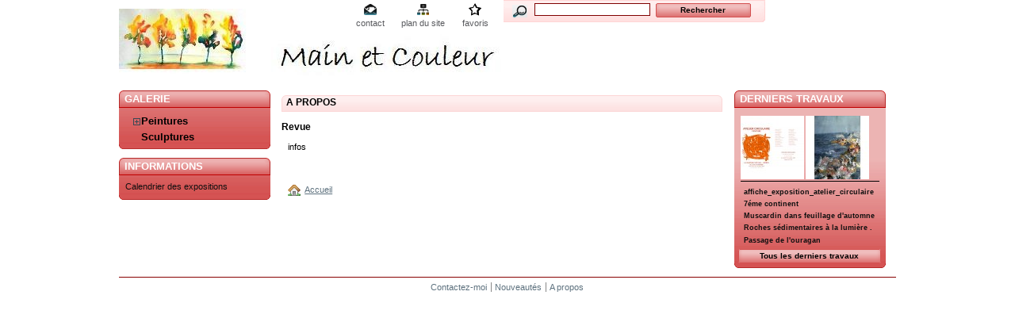

--- FILE ---
content_type: text/html; charset=utf-8
request_url: http://mainetcouleur.fr/content/4-about-us
body_size: 3210
content:
<!DOCTYPE html PUBLIC "-//W3C//DTD XHTML 1.1//EN" "http://www.w3.org/TR/xhtml11/DTD/xhtml11.dtd">
<html xmlns="http://www.w3.org/1999/xhtml" xml:lang="fr">
<!-- 
 |                                |
 |  Realisation www.ddlx.org      |
 |      www.ddlx.org              | 
 |         04 67 17 13 74         |
 |       contact@ddlx.org         |
 |                Version 1.2     |
 
 

 | -->
	<head>
		<title>A propos - Main et Couleur</title>
		<meta name="description" content="Apprenez-en d&#039;avantage sur nous" />
		<meta name="keywords" content="&agrave; propos, informations" />
		<meta http-equiv="Content-Type" content="application/xhtml+xml; charset=utf-8" />
		<meta name="generator" content="PrestaShop" />
		<meta name="robots" content="index,follow" />
		<link rel="icon" type="image/vnd.microsoft.icon" href="http://mainetcouleur.fr/img/favicon.ico" />
		<link rel="shortcut icon" type="image/x-icon" href="http://mainetcouleur.fr/img/favicon.ico" />
		<link href="/themes/09rouge/css/global.css" rel="stylesheet" type="text/css" media="all" />
			<script type="text/javascript" src="http://mainetcouleur.fr/js/tools.js"></script>
		<script type="text/javascript">
			var baseDir = 'http://mainetcouleur.fr/';
			var static_token = '51d5655b88975df664d7fabda6654a20';
			var token = '57cb260e43d85a508f570aa894542e9d';
			var priceDisplayPrecision = 2;
		</script>
		<script type="text/javascript" src="http://mainetcouleur.fr/js/jquery/jquery-1.2.6.pack.js"></script>
		<script type="text/javascript" src="http://mainetcouleur.fr/js/jquery/jquery.easing.1.3.js"></script>
		<script type="text/javascript" src="http://mainetcouleur.fr/js/jquery/jquery.hotkeys-0.7.8-packed.js"></script>
		<!-- Block search module HEADER -->
<link rel="stylesheet" type="text/css" href="http://mainetcouleur.fr/css/jquery.autocomplete.css" />
<script type="text/javascript" src="http://mainetcouleur.fr/js/jquery/jquery.autocomplete.js"></script>
<!-- Block search module HEADER --><link rel="canonical" href="http://www.mainetcouleur.fr/content/4-about-us" />

	</head>
	
	<body id="cms">
			<div id="page">

			<!-- Header -->
			<div>
				<h1 id="logo"><a href="http://mainetcouleur.fr/" title="Main et Couleur"><img src="http://mainetcouleur.fr/img/logo.jpg" alt="Main et Couleur" /></a></h1>
				<div id="header">
					<!-- Block permanent links module HEADER -->
<ul id="header_links">
	<li id="header_link_contact"><a href="https://mainetcouleur.fr/contact-form.php" title="contact">contact</a></li>
	<li id="header_link_sitemap"><a href="http://mainetcouleur.fr/sitemap.php" title="plan du site">plan du site</a></li>
	<li id="header_link_bookmark">
		<script type="text/javascript">writeBookmarkLink('https://mainetcouleur.fr/content/4-about-us', 'Main et Couleur', 'favoris');</script>
	</li>
</ul>
<!-- /Block permanent links module HEADER --><!-- Block search module TOP -->
<div id="search_block_top">
	<form method="get" action="https://mainetcouleur.fr/search.php" id="searchbox">
	<p>
		<label for="search_query"><!-- image on background --></label>
		<input type="hidden" name="orderby" value="position" />
		<input type="hidden" name="orderway" value="desc" />
		<input type="text" id="search_query" name="search_query" value="" />
		<input type="submit" name="submit_search" value="Rechercher" class="button" />
	</p>
	</form>
</div>
	<script type="text/javascript">
		
		
		function formatSearch(row) {
			return row[2] + ' > ' + row[1];
		}

		function redirectSearch(event, data, formatted) {
			$('#search_query').val(data[1]);
			document.location.href = data[3];
		}
		
		$('document').ready( function() {
			$("#search_query").autocomplete(
				'http://mainetcouleur.fr/search.php', {
				minChars: 3,
				max:10,
				selectFirst:false,
				width:500,
				scroll: false,
				formatItem:formatSearch,
				extraParams:{ajaxSearch:1,id_lang:2}
			}).result(redirectSearch)
		});
		
	</script>
<!-- /Block search module TOP -->
				</div>
			</div>

			<!-- Left -->
			<div id="left_column" class="column">
				<script type="text/javascript" src="http://mainetcouleur.fr/themes/09rouge/js/tools/treeManagement.js"></script>

<!-- Block categories module -->
<div id="categories_block_left" class="block">
	<h4>Galerie</h4>
	<div class="block_content">
		<ul class="tree dhtml">
											<li >
	<a href="http://mainetcouleur.fr/5-peintures"  title="">Peintures</a>
			<ul>
											<li >
	<a href="http://mainetcouleur.fr/7-acrylique"  title="">Acrylique</a>
	</li>														<li >
	<a href="http://mainetcouleur.fr/8-aquarelle"  title="">Aquarelle</a>
	</li>														<li class="last">
	<a href="http://mainetcouleur.fr/10-technique-mixte"  title="">Dictons bessanais</a>
	</li>							</ul>
	</li>														<li class="last">
	<a href="http://mainetcouleur.fr/6-sculpture"  title="">Sculptures</a>
	</li>							</ul>
	</div>
</div>
<script type="text/javascript">
// <![CDATA[
	// we hide the tree only if JavaScript is activated
	$('div#categories_block_left ul.dhtml').hide();
// ]]>
</script>
<!-- /Block categories module --><!-- Block informations module -->
<div id="informations_block_left" class="block">
	<h4>Informations</h4>
	<ul class="block_content">
					<li><a href="http://mainetcouleur.fr/content/1-expositions-cadendrier" title="Calendrier des expositions">Calendrier des expositions</a></li>
			</ul>
</div>
<!-- /Block informations module -->
			</div>

			<!-- Center -->
			<div id="center_column">
				<h2>A propos</h2>
<h3>Revue</h3>
<p>infos</p>
<p>&nbsp;</p>
	<br />
<p><a href="http://mainetcouleur.fr/" title="Accueil"><img src="http://mainetcouleur.fr/themes/09rouge/img/icon/home.gif" alt="Accueil" class="icon" /></a><a href="http://mainetcouleur.fr/" title="Accueil">Accueil</a></p>
<!-- 
 |                                |
 |  Realisation www.ddlx.org      |
 |      www.ddlx.org              | 
 |         04 67 17 13 74         |
 |       contact@ddlx.org         |
 |                Version 1.1     |
 
 | -->

			</div>

<!-- Right -->
			<div id="right_column" class="column">
				<!-- MODULE Block new products -->
<div id="new-products_block_right" class="block products_block">
	<h4><a href="http://mainetcouleur.fr/new-products.php" title="Derniers travaux">Derniers travaux</a></h4>
	<div class="block_content">
			<ul class="product_images clearfix">
									<li class="first"><a href="http://mainetcouleur.fr/385-afficheexpositionateliercirculaire.html" title="exposition_auto_circulaire"><img src="/385-579-medium/afficheexpositionateliercirculaire.jpg" height="80" width="80" alt="exposition_auto_circulaire" /></a></li>
												<li><a href="http://mainetcouleur.fr/384-6eme-continent.html" title="6ème continent"><img src="/384-578-medium/6eme-continent.jpg" height="80" width="80" alt="6ème continent" /></a></li>
																						</ul>
		<dl class="products">
					<dt class="first_item"><a href="http://mainetcouleur.fr/385-afficheexpositionateliercirculaire.html" title="affiche_exposition_atelier_circulaire">affiche_exposition_atelier_circulaire</a></dt>
								<dt class="item"><a href="http://mainetcouleur.fr/384-6eme-continent.html" title="7éme continent">7éme continent</a></dt>
								<dt class="item"><a href="http://mainetcouleur.fr/383-muscardin-dans-feuillage-d-automne.html" title="Muscardin dans feuillage d&#039;automne">Muscardin dans feuillage d&#039;automne</a></dt>
								<dt class="item"><a href="http://mainetcouleur.fr/381-roches-sedimentaires-a-la-lumiere-.html" title="Roches sédimentaires à la lumière .">Roches sédimentaires à la lumière .</a></dt>
								<dt class="last_item"><a href="http://mainetcouleur.fr/380-passage-de-l-ouragan.html" title="Passage de l&#039;ouragan">Passage de l&#039;ouragan</a></dt>
							</dl>
		<p><a href="http://mainetcouleur.fr/new-products.php" title="Tous les derniers travaux" class="button_large">Tous les derniers travaux</a></p>
		</div>
</div>
<!-- /MODULE Block new products -->
			</div>

<!-- Footer -->
<br><br />
			<div id="footer"><center><!-- MODULE Block various links -->
<ul class="block_various_links" id="block_various_links_footer">
	<li class="first_item"><a href="https://mainetcouleur.fr/contact-form.php" title="">Contactez-moi</a></li>
	<li class="item"><a href="http://mainetcouleur.fr/new-products.php" title="">Nouveaut&eacute;s</a></li>
			<li class="item"><a href="http://mainetcouleur.fr/content/4-a-propos" title="A propos">A propos</a></li>
	</ul>
<!-- /MODULE Block various links -->
			<script type="text/javascript" src="http://mainetcouleur.fr/js/pluginDetect.js"></script>
			<script type="text/javascript">
				plugins = new Object;
				
				plugins.adobe_director = (PluginDetect.getVersion("Shockwave") != null) ? 1 : 0;
				plugins.adobe_flash = (PluginDetect.getVersion("Flash") != null) ? 1 : 0;
				plugins.apple_quicktime = (PluginDetect.getVersion("QuickTime") != null) ? 1 : 0;
				plugins.windows_media = (PluginDetect.getVersion("WindowsMediaPlayer") != null) ? 1 : 0;
				plugins.sun_java = (PluginDetect.getVersion("java") != null) ? 1 : 0;
				plugins.real_player = (PluginDetect.getVersion("RealPlayer") != null) ? 1 : 0;
				
				$(document).ready(
					function() {
						navinfo = new Object;
						navinfo = { screen_resolution_x: screen.width, screen_resolution_y: screen.height, screen_color:screen.colorDepth};
						for (var i in plugins)
							navinfo[i] = plugins[i];
						navinfo.type = "navinfo";
						navinfo.token = "BlmjwYaILUM=";
						$.post("http://mainetcouleur.fr/statistics.php", navinfo);
					}
				);
			</script>
		<script type="text/javascript">
			var time_start;
			$(window).load(
				function() {
					time_start = new Date();
				}
			);
			$(window).unload(
				function() {
					var time_end = new Date();
					var pagetime = new Object;
					pagetime.type = "pagetime";
					pagetime.token = "quPmQt/KGso=IkT+AgUrTis=PZJXIi8IbZo=hr2KGIpcA7c=";
					pagetime.time = time_end-time_start;
					$.post("http://mainetcouleur.fr/statistics.php", pagetime);
				}
			);
		</script></center></div>
<div><table cellpadding="0" cellspacing="0" width="1000" height : "84">
<tr>
<td width="980" height="84">
<br />


<!-- Il est interdit de modifier les lignes qui suivent sous peine de poursuite -->

</td></tr>
</table>
</div>
</div>
</body>
</html>

--- FILE ---
content_type: text/css
request_url: http://mainetcouleur.fr/themes/09rouge/css/global.css
body_size: 11720
content:
/*
	PrestaShop CSS
	18 used colors : 
	10 grays: #000000 #595a5e #5d717e #76839b #888 #800000 #ffc3c3 #880000 #feefef #feefef
	4 fushias: #f6dce8 #dd2a81 #971d58 #5d0630
	2 yellows: #f8e1a0 #f9e400
	1 green: #ffffff
	1 red: #da0f00
*/

* {
	padding:0;
	margin:0;
}

body {
	background-color: white;
	font-size: 11px;
	font-family: Verdana, Arial, Helvetica, Sans-Serif;
	color: #000000;
	text-align:center;
}

/* Useful */
.align_center { text-align:center; }
.align_right { text-align:right; }
.middle { vertical-align: middle; }
.align_justify{ text-align: justify; }
.uppercase { text-transform:uppercase; }
.hidden, .collapsed, .block_hidden_only_for_screen { display:none; }
.wrap { white-space: normal; }
.bold { font-weight: bold; }
.strike { text-decoration:line-through; }
.italic { font-style: italic; }
.top { vertical-align: top; }
.span_link { cursor:pointer; }
.span_link:hover { text-decoration:underline; }
.clear { clear:both; }
br.clear {
	clear:both;
	line-height:0;
	font-size:0;
	height:0;
}

/* Footer links */
ul.footer_links{
	list-style-type:none;
	clear:both;
	height:2em;
	margin-top:2em;
}
ul.footer_links li{
	float:left;
	margin-right:2em;
	height:2em;
}
ul.footer_links li a{ text-decoration:none; }
ul.footer_links li a:hover{ color:black; }
ul.footer_links li img.icon{ vertical-align:-2px; }

/* transfert effect*/
.transferProduct { border: 2px solid #888; }

/* simple list inline */
ul.inline_list{ list-style-type:none; margin-top: 1em; }
ul.inline_list li { float:left; text-align:center; }
ul.inline_list li img{ display:block; }
ul.half {
	width: 45%;
	margin-right: 1em;
	float: left;
}

/* Category tree (i.e. in sitemap) */
div.tree_top {
	background:url('../img/sitemap-top.gif') no-repeat -1px -3px;
	padding-left:24px;
	padding-bottom:5px;
	padding-top:3px;
}
ul.tree, ul.tree ul{ list-style-type:none; }
ul.tree li{
	padding-left:1.2em;
	border-left:1px gray dotted;
	background:url(../img/sitemap-horizontal.gif) no-repeat left 10px;
	margin-left:1em;
}
ul.tree a{ padding-left:0.2em; }
ul.tree a.selected{ font-weight:bold; }
ul.tree li.last{
	background:url(../img/sitemap-last.gif) no-repeat -12px -2px;
	border:none;
}
span.grower{ cursor:pointer; }

/* Tabs */
ul.idTabs {
	list-style-type:none;
	border-bottom:solid 1px #880000;
	height:21px;
	margin-top:1em;
}
ul.idTabs li {
	float:left;
	margin-right:1px;
}
ul.idTabs li a {
	background-image: url('../img/tab_bg.jpg');
	display:block;
	width:173px;
	height:18px;
	text-align:center;
	text-decoration:none;
	text-transform:uppercase;
	font-weight:bold;
	padding-top:3px;
	color:#000000;
}
ul.idTabs li a.selected{
	background-image: url('../img/tab_bg_selected.jpg');
	color:white;
}

/* IdTabs Short*/
ul.idTabsShort li a {
	background-image: url('../img/tab_bg_short.jpg');
	width:138px;
}
ul.idTabsShort li a.selected{
	background-image: url('../img/tab_bg_selected_short.jpg');
	color:white;
}

div.sheets{
	clear:both;
	padding:1em;
}
div#more_info_sheets ul li{	margin-bottom:0.4em; }

/* global style */
a {
	color: #5d717e;
	text-decoration: underline;
	outline: none;
}
a:hover {
	text-decoration: none;
}
input:focus {
	outline: 0;
	outline-offset: 0;
}
a img {
	outline: none;
	border: none;
	text-decoration: none;
}
h2 {
	font-size: 1.1em;
	line-height:1.6em;
	padding-left:0.5em;
	margin: 0.5em 0;
	text-transform: uppercase;
	font-weight: bold;
	color: #000000;
	background: transparent url('../img/title_bg.gif') no-repeat top left;
	height: 21px;
}
h2 span {
	font-size: 0.9em;
	text-transform: lowercase;
	font-weight: normal;
	font-style: italic;
	color: #000000;
	margin-left: 1em;
}
h3 { font-size: 1.1em; margin: 1em 0; }
h4 { font-size: 1em; }

/* global layout */
#page {
	width: 980px;
	margin: 0 auto 2px auto;
	text-align:left;
}
h1#logo {
	float: left;
	width: 29%;
	margin-top:0.5em;
}
#header {
	float: left;
	height:100px;
	width: 71%;
	text-align: right;
}
#left_column, #center_column, #right_column {
	float:left;
}
#left_column {
	clear:left;
	width:190px;
	padding-right: 15px;
}
#center_column {
	width: 556px;
	margin: 0 0 30px 0;
}
#right_column {
	width: 190px;
	padding-left: 15px;
}

/* global RTE fields */

div.rte html, div.rte div, div.rte span, div.rte applet, div.rte object, div.rte iframe,
div.rte h1, div.rte h2, div.rte h3, div.rte h4, div.rte h5, div.rte h6, div.rte p, div.rte blockquote, div.rte pre,
div.rte a, div.rte abbr, div.rte acronym, div.rte address, div.rte big, div.rte cite, div.rte code,
div.rte del, div.rte dfn, div.rte em, div.rte font, div.rte img, div.rte ins, div.rte kbd, div.rte q, div.rte s, div.rte samp,
div.rte small, div.rte strike, div.rte strong, div.rte sub, div.rte sup, div.rte tt, div.rte var,
div.rte dl, div.rte dt, div.rte dd, div.rte ol, div.rte ul, div.rte li,
div.rte fieldset, div.rte form, div.rte label, div.rte legend,
div.rte table, div.rte caption, div.rte tbody, div.rte tfoot, div.rte thead, div.rte tr, div.rte th, div.rte td {
	margin: 0;
	padding: 0;
	border: 0;
	outline: 0;
	font-weight: inherit;
	font-style: inherit;
	font-size: 100%;
	font-family: inherit;
	vertical-align: baseline;
}
div.rte h1, div.rte h2, div.rte h3, div.rte h4, div.rte h5, div.rte h6 {
	margin: 0.75em 0 0.3em 0;
	color: #000000;
}
div.rte h1 {
	font-size: 25px;
	font-weight:bold;
}
div.rte h2 {
	font-size: 20px;
	background:none;
	text-transform:none;
}
div.rte h3 {font-size: 16px;}
div.rte h4 {font-size: 14px;}
div.rte h5 {font-size: 12px;}
div.rte h6 {font-size:  8px;}

div.rte ol, div.rte ul {
	padding-left: 2em;
}

div.rte ul {
	list-style-type:square;
}

div.rte strong {
	font-weight:bold;
}

div.rte em {
	font-style:italic;
}

/* tables still need 'cellspacing="0"' in the markup */
div.rte table {
	border-collapse: separate;
	border-spacing: 1px;
	width:auto;
}
div.rte caption, div.rte th, div.rte td, div.rte table {
	text-align: left;
	font-weight: normal;
	background:none;
	height:inherit;
	border:1px #c00000 solid;
	text-align:center;
}

div.rte th {
	padding-left:1em;
	padding-right:1em;
	background:#ffffff;
}

div.rte p {
	margin:0.5em 0pt;
	padding-left:0.7em;
}
/* /global RTE fields */

/* global table style */
div.table_block {
	background: transparent url('../img/table_footer.gif') no-repeat bottom left;
	padding-bottom:6px;
	margin:0 auto 2em;
	width:541px;
}
table.std {
	border-spacing: 0;
	border-collapse: collapse;
	width:100%;
}
table.std td, table.std th {
	padding: 0.4em 0.5em;
}
table.std th {
	white-space:nowrap;
}
table.std tr.item td, table.std tr.item th {
	background-color: white;
}
table.std tr.alternate_item td, table.std tr.alternate_item th {
	background-color: #ffffff;
}
table.std tbody tr td, table.std tfoot tr td {
	border-top: 1px solid #800000;
}
table.std thead th {
	background-color: transparent;
	background-image: url('../img/table_header.gif');
	background-repeat: no-repeat;
	height:24px;
	color: #000000;
	font-weight: bold;
	text-align: left;
	white-space: nowrap;
}
table.std thead th.first_item {
	background-position: top left;
}
table.std thead th.last_item {
	background-position: top right;
}
table.std thead th.item {
	background-position: -5px 0;
}
table.std tfoot td {
	color: #000000;
	text-align: right;
	white-space: nowrap;
}
/* /global table style */

/* global form style */
form.std {
	clear: both;
}
form.std h3 {
	color: #555;
	font-size: 1.4em;
	font-weight: normal;
	border-bottom: 1px solid #ffc3c3;
	padding: 0.5em;
	margin: 0 0 0.5em 0;
}
form.std fieldset {
	border: 1px solid #880000;
	background: #ffc3c3 url('../img/form_bg.jpg') repeat-x top left;
	margin-bottom: 1em;
	padding-bottom: 1em;
}
form.std fieldset legend {
	padding: 0.3em 0.6em;
	margin: 1em 0 1em 0.5em;
	font-size: 1.6em;
	font-weight: 100;
	border-color: #ffc3c3;
	border-style: solid;
	border-width: 1px;
}
form.std h4, form.std p {
	padding: 0.3em 1em;
	clear: both;
}
form.std label, form.std p span {
	float: left;
	text-align: right;
	width: 30%;
}
form.std p span.like_input {
	width: auto;
	margin-left:0.7em;
}
input, textarea, select, span.editable {
	margin-left: 0.7em;
	font-size: 12px;
	font-family: Verdana, Arial, Helvetica, Sans-Serif;
	vertical-align: top;
	outline: none;
}

input, textarea, select {
	border: 1px solid #800000;
}

input.text {
	height:18px;
	padding-left:2px;
	padding-right:2px;
}
.checkbox input, .radio input {
	border: none;
}
form.std .checkbox label, form.std .radio label, form.std span.form_info {
	margin: 0;
	float: none;
	text-align: left;
}
.required sup {
	color: #da0f00;
}
form.std p.checkbox {
	padding-left: 30%;
}
form.std p.submit {
	padding-left:31%!important;
	margin-bottom: 1.5em;
}

/* START OF BUTTONS SECTION
 *  -tags : input, a, span
 *  -sizes : mini, small, normal, large
 *  -types : button, exlusive
 *  -status : normal, hover, disabled
 *  -rule : the span.button is a a.button disabled
*/

/* global button */
input.button_mini, input.button_small, input.button, input.button_large,
input.button_mini_disabled, input.button_small_disabled, input.button_disabled, input.button_large_disabled,
input.exclusive_mini, input.exclusive_small, input.exclusive, input.exclusive_large,
input.exclusive_mini_disabled, input.exclusive_small_disabled, input.exclusive_disabled, input.exclusive_large_disabled,
a.button_mini, a.button_small, a.button, a.button_large,
a.exclusive_mini, a.exclusive_small, a.exclusive, a.exclusive_large,
span.button_mini, span.button_small, span.button, span.button_large,
span.exclusive_mini, span.exclusive_small, span.exclusive, span.exclusive_large {
	background-repeat: no-repeat;
	background-position: top left;
	border: none;
	color:black!important;
	font-weight: bold;
	font-size: 10px!important;
	text-align: center;
	text-decoration: none!important;	
	cursor: pointer;
	display: block;
	line-height: 18px;
	height: 18px;
}

/* input button */
input.button_mini, input.button_small, input.button, input.button_large,
input.button_mini_disabled, input.button_small_disabled, input.button_disabled, input.button_large_disabled,
input.exclusive_mini, input.exclusive_small, input.exclusive, input.exclusive_large,
input.exclusive_mini_disabled, input.exclusive_small_disabled, input.exclusive_disabled, input.exclusive_large_disabled {
	padding-bottom:2px;
}

/* disabled button */
input.button_mini_disabled, input.button_small_disabled, input.button_disabled, input.button_large_disabled,
input.exclusive_mini_disabled, input.exclusive_small_disabled, input.exclusive_disabled, input.exclusive_large_disabled,
span.button_mini, span.button_small, span.button, span.button_large,
span.exclusive_mini, span.exclusive_small, span.exclusive, span.exclusive_large {
	background-position: left -36px;
	cursor:default;
	color:#888!important;
}

/* exclusive button */
input.exclusive_mini, input.exclusive_small, input.exclusive, input.exclusive_large,
input.exclusive_mini_disabled, input.exclusive_small_disabled, input.exclusive_disabled, input.exclusive_large_disabled,
a.exclusive_mini, a.exclusive_small, a.exclusive, a.exclusive_large,
span.exclusive_mini, span.exclusive_small, span.exclusive, span.exclusive_large {
	color:white!important;
}

/* exclusive disabled button */
input.exclusive_mini_disabled, input.exclusive_small_disabled, input.exclusive_disabled, input.exclusive_large_disabled, span.exclusive_mini, span.exclusive_small, span.exclusive, span.exclusive_large {
	color:#ffffff!important;
}

/* hover button */
input.button_mini:hover, input.button_small:hover, input.button:hover, input.button_large:hover,
input.exclusive_mini:hover, input.exclusive_small:hover, input.exclusive:hover, input.exclusive_large:hover,
a.button_mini:hover, a.button_small:hover, a.button:hover, a.button_large:hover,
a.exclusive_mini:hover, a.exclusive_small:hover, a.exclusive:hover, a.exclusive_large:hover {
	background-position: left -18px;
}

/* exclusive hover button */
input.exclusive_mini:hover, input.exclusive_small:hover, input.exclusive:hover, input.exclusive_large:hover, a.exclusive_mini:hover, a.exclusive_small:hover, a.exclusive:hover, a.exclusive_large:hover {
	color:white!important;
}

/* classic buttons */
input.button_mini, input.button_mini_disabled, input.exclusive_mini, input.exclusive_mini_disabled, a.button_mini, a.exclusive_mini, span.button_mini, span.exclusive_mini {
	width: 30px;
	background-image: url('../img/button-mini.gif');
}
input.button_small, input.button_small_disabled, input.exclusive_small, input.exclusive_small_disabled, a.button_small, a.exclusive_small, span.button_small, span.exclusive_small {
	width: 60px;
	background-image: url('../img/button-small.gif');
}
input.button, input.button_disabled, input.exclusive, input.exclusive_disabled, a.button, a.exclusive, span.button, span.exclusive {
	width: 120px;
	background-image: url('../img/button-medium.gif');
}
input.button_large, input.button_large_disabled, input.exclusive_large, input.exclusive_large_disabled, a.button_large, a.exclusive_large, span.button_large, span.exclusive_large {
	width: 180px;
	background-image: url('../img/button-large.gif');
}

/* exclusive button */
input.exclusive, input.exclusive_disabled, a.exclusive, span.exclusive { background-image: url('../img/button-medium_exclusive.gif'); }
input.exclusive_mini, input.exclusive_mini_disabled, a.exclusive_mini, span.exclusive_mini { background-image: url('../img/button-mini_exclusive.gif'); }
input.exclusive_small, input.exclusive_small_disabled, a.exclusive_small, span.exclusive_small { background-image: url('../img/button-small_exclusive.gif'); }
input.exclusive_large, input.exclusive_large_disabled, a.exclusive_large, span.exclusive_large { background-image: url('../img/button-large_exclusive.gif'); }

/* id_state field in managed via JS and is firstly hidden */
form p.id_state { display:none; }

/* generic style */
ul.bullet li, .block ul.bullet li {
	padding-left: 2em;
	background: transparent url('../img/bullet.gif') no-repeat 0.6em 0.5em;
	list-style-type:none;
}

.price-discount { text-decoration: line-through; }
.price-pretax { color: gray; }
.price-ecotax { color:#ffffff; }
img.icon { margin-right: 0.5em; vertical-align: middle; }
.price, .price-shipping, .price-wrapping {
	color: #da0f00;
	font-size: 1.1em;
	font-weight: bold;
	white-space:nowrap;
}

/* errors */
.error {
	width: 90%;
	border: 1px solid #da0f00;
	background-color: #ffffff;
	color: #da0f00;
	margin: 0.3em auto 1.5em auto;
	padding: 0.3em 0.8em 1em;
}
.error p { font-weight: bold; }
.error li {
	list-style-position: inside;
	list-style-type: decimal-leading-zero;
	padding-left: 3em;
}

/* warning */
.warning {
	color: black;
	font-size: 1.2em;
	background-color: #F8E1A0;
	border: 1px dashed #F9E400;
	font-weight: bold;
	margin: 0.2em 2em;
	padding: 0.6em 1em;
}
.warning_inline {
	color:#da0f00;
	font-weight:bold;
}

/* success */
.success {
	color: green;
	background-color: #880000;
	border: 1px dashed green;
	font-weight: bold;
	margin: 0.2em 1em;
	padding: 0.3em 0.8em 1em;
}
.success_inline {
	color:green;
	font-weight:bold;
}

/* breadcrumb.tpl */
.breadcrumb {
	font-size: 1em;
	color:#888;
}
.breadcrumb .navigation-pipe {
	font-weight: bold;
	padding: 0 0.6em;
}
.breadcrumb a {
	text-decoration: none;
	color:#5d717e;
}
.breadcrumb a:hover {
	text-decoration: underline;
}

/* pagination.tpl */
div.pagination { margin: 1em 0; }
ul.pagination {
	list-style: none;
	float: left;
}
ul.pagination li {
	display: inline;
	float: left;
	margin-right: 0.3em;
}
ul.pagination li, ul.pagination a, ul.pagination span {
	font-weight: bold;
	color: #000000;
}
ul.pagination a, ul.pagination span {
	border: 1px solid #888;
	padding: 0em 0.4em;
	display: block;
	line-height: 17px;
	background: #800000 url('../img/pagination_bg.gif') repeat-x top right;
}
ul.pagination a { text-decoration: none; }
ul.pagination li.current span {
	background-color: #595a5e;
	background-image: url('../img/pagination-bg-current.gif');
	color: white;
	border: 1px solid #595a5e;
}
ul.pagination li.truncate {
	padding: 0.3em;
	background: none;
}
#pagination_previous a, #pagination_previous span, #pagination_next a, #pagination_next span {
	background-image: url('../img/pagination-prevnext-bg.gif');
	border: none;
	line-height: 19px;
	border-color: #ffc3c3;
	border-style: solid;
	border-width: 0 1px;
}
#pagination_previous {
	background: transparent url('../img/pagination-prev-border.gif') no-repeat top left;
	padding-left: 6px;
}
#pagination_previous a, #pagination_previous span {
	border-left: none;
}
#pagination_next {
	background: transparent url('../img/pagination-next-border.gif') no-repeat top right;
	padding-right: 6px;
}
#pagination_next a, #pagination_next span { border-right: none; }
li.disabled span {
	color: #888;
	background-color: #ffffff;
}

form.pagination { text-align: right; }
form.pagination label {
	line-height: 1.4em;
	vertical-align: bottom;
	float:right;
	margin-left: 0.3em;
}
form.pagination select { float:right; }
form.pagination select option{
	font-size: 0.9em;
	padding-right: 1em;
}
form.pagination input{ float:right; }

/* product-sort.tpl */
form#productsSortForm p{
	height: 1em;
	margin: 0.5em 0 0 0;
}
form#productsSortForm p label, form#productsSortForm p select{ float:right; }
form#productsSortForm p select{ font-size:1em; }

/* Header */
#header ul { list-style: none; }
#header form {
	border: none;
	margin-bottom: 0!important;
	display: inline;
}
#header label {
	margin: 0;
	float: none;
}

/* block top currencies */
#header #currencies_block_top {
	margin: 0.4em 0.5em 0 0;
	float: left;
}
#header #currencies_block_top ul {
	float: left;
	height: 1.5em;
}
#header #currencies_block_top ul li {
	float:left;
	margin-right:0.2em;
}
#header #currencies_block_top ul li a {
	display:block;
	font-size:0.8em;
	background-color:#ffffff;
	border:#101010 1px solid;
	text-decoration:none;
	width: 1.6em;
	line-height: 1.5em;
	text-align: center;
	vertical-align: middle;
}
#header #currencies_block_top ul li a:hover {
	background-color:white;
	border: #7C8187 1px solid;
	color: black;
}
#header #currencies_block_top ul li.selected a {
	border: none;
	background-color: transparent;
	font-size: 1.1em;
	line-height: 1.2em;
	font-weight: bold;
	color: black;
}
#header #currencies_block_top p {
	clear: left;
}

/* block top languages */
#header #languages_block_top {
	margin: 0.4em 0.3em 0 0;
	float: left;
}
#header #languages_block_top p {
	clear: left;
}
#languages_block_top ul#first-languages {
	float: left;
	height: 1.5em;
	width: 8.6em;
}
#languages_block_top ul#first-languages li {
	float:left;
	margin-right: 0.3em;
}

#languages_block_top ul#first-languages li.selected_language {
	float:left;
	margin-right: 0.3em;
}

/* top links */
ul#header_links {
	margin: 0.4em 0.3em 0 0;
	list-style-type: none;
	float: left;
}
#header_links li {
	float:left;
	width: 66px;
}
#header_links a {
	display: block;
	height: 15px;
	color: #595a5e;
	padding-top: 19px;
	text-align: center;
	text-decoration: none;
	background-repeat: no-repeat;
	background-position: top center;
	background-color: transparent;
}
#header_links #header_link_sitemap a {
	background-image: url('../img/icon/sitemap.gif');
}
#header_links #header_link_contact a {
	background-image: url('../img/icon/contact.gif');
}
#header_links #header_link_bookmark a {
	background-image: url('../img/icon/star.gif');
}

/* block top search */
#header #search_block_top {
	background: url('../img/block_search_bg.gif') no-repeat top right;
	height: 28px;
	width: 330px;
	float: left;
}
#header #search_block_top p { padding: 0.4em 0 0.4em 1em; }
#header #search_block_top label, #header #search_block_top input{ float:left; }
#header #search_block_top label {
	background: transparent url('../img/icon/search.gif') no-repeat 0 2px;
	float: left;
	width: 19px;
	height: 18px;
	display: block;
}
#header #search_block_top input#search_query { width: 12em; }

/* block left column "Quick search" */
#search_block_left input {
	margin: 2px 0px 0px 0px;
}
#search_block_left #search_query {
	width: 11em;
}
#search_button {
	display: inline;
}

/* block top user information */
#header #header_user {
	width: 99%;
	text-align: right;
	clear: left;
	margin:0.6em 0.6em 0 0;
}
#header_user p { color: #595a5e; }
#header_user span { font-weight: bold; }
#header_user ul { margin-top: 0.3em; }
#header_user li {
	float: right;
	line-height: 2em;
	margin-left: 0.5em;
	white-space: nowrap;
}
#header_user #shopping_cart, #header_user #your_account { font-size: 0.9em; }
#header_user #shopping_cart a, #header_user #your_account a {
	background-repeat: no-repeat;
	background-position: top left;
	padding: 2px 0 4px 26px;
	height: 20px;
	text-decoration: none;
}
#header_user #shopping_cart a { background-image: url('../img/icon/cart.gif'); }
#header_user #shopping_cart span.ajax_cart_quantity { padding-right:0.5em; }
#header_user #your_account a { background-image: url('../img/icon/my-account.gif'); }

/* Footer */
#footer {
	border-top: 1px solid #880000;
	padding: 0.5em 0;
	clear: both;
	text-align:center;
}
#footer .block_various_links { list-style: none; }
#footer .block_various_links li a{ text-decoration:none; }
#footer .block_various_links li {
	display: inline;
	border-left: 1px solid #888;
	padding: 0px 2px 0px 4px;
}
#footer .block_various_links li.first_item {
	border: none;
	padding-left: 0px;
}

/* Default block style */
div.block {
	margin-bottom: 1em;
	width: 191px;
}
#left_column div.block, #right_column div.block {
	padding-bottom: 6px;
	background: transparent url('../img/block_footer.gif') no-repeat bottom left;
}
div.block h4 {
	text-transform: uppercase;
	font-family: Helvetica, Sans-Serif;
	font-weight: bold;
	font-size: 1.2em;
	padding-left:0.5em;
	border-bottom:1px solid #c00000;
	padding-top:2px;
	line-height:1.3em;
	color: #ffffff;
	height: 19px;
	background: transparent url('../img/block_header.gif') no-repeat top left;
}
div.block h4 a { color: white; }
div.block ul { list-style: none; }
div.block ul.tree li { padding-left:1.2em; }
div.block a:hover { text-decoration: underline; }
#left_column div.block .block_content a.button_large, #right_column div.block .block_content a.button_large { margin:0 0 0 -3px; }
div.block .block_content {
	border-left: 1px #c00000;
	border-right: 1px #c00000;
	padding:0.5em 0.7em 0pt;
	background: #ecb4b3 url('../img/block_bg.jpg') repeat-x bottom left;
	min-height:20px;
}
div.block li {
	padding: 0.2em 0 0.2em 0em;
	list-style-position: outside;
}
div.block a {
	color: #101010;
	text-decoration: none;
}

/* block exclusive */
#left_column div.exclusive, #right_column div.exclusive {
	background: transparent url('../img/block_exclusive_footer.gif') no-repeat bottom left;
}
div.exclusive h4 {
	background: transparent url('../img/block_header_exclusive.gif') no-repeat top left;
	color: white;
}
div.exclusive h4 a { color: white; }
div.exclusive li { margin-top: 0; }
div.exclusive, div.exclusive a { color: white; }
div.exclusive .block_content {
	background: #800000 url('../img/block_exclusive_bg.jpg') repeat-x bottom left;
	border-left: 1px solid #101010;
	border-right: 1px solid #101010;
}

/* block myaccount */
#left_column div.myaccount, #right_column div.myaccount { background: #f6dce8 url('../img/block_footer_myaccount.jpg') no-repeat bottom left; }
div.myaccount h4 { background: #971d58 url('../img/block_header_myaccount.jpg') no-repeat top left; }
div.myaccount h4 a, div.myaccount h4 { color: white; }
div.myaccount, div.myaccount a { color: #5d0630; }
div.myaccount ul.bullet { margin-top: 0.6em; }
div.myaccount ul.bullet li { background-image: url('../img/bullet_myaccount.gif'); }
div.myaccount ul.bullet .icon { display: none; }
div.myaccount p.logout { padding: 0.3em 0 0.3em 2em; }
div.myaccount p.logout, div.myaccount p.logout a { color: #dd2a81; }
div.myaccount p.logout a { text-decoration: underline; }
div.myaccount p.logout a:hover { text-decoration: none; }
div.myaccount .block_content {
	background: #f6dce8 url('../img/block_bg_myaccount.jpg') repeat-x bottom left;
	border-left: 1px solid #f6dce8;
	border-right: 1px solid #f6dce8;
}
.account_input {
	margin-left: 0px;
	width:15em;
}

/* block in the center column */
#center_column p { margin: 0.5em 0; padding-left:0.7em;}
#center_column div.block { width: 536px; margin:auto;}
#center_column div.block h4 {
	background: transparent url('../img/block_header_large.gif') no-repeat top left;
	height: 17px;
	color: white;
}

/* Styles for products blocks */
/* block products (new, features, viewed, etc...) on left and right column */
.products_block li {
	clear: left;
	margin-top: 0.2em;
}
.products_block li.item img {
	margin-right: 5px;
}
.products_block li.last_item {
	border: none;
}
.products_block li img {
	float: left;
	margin-right: 0.2em;
}
.products_block p img {
	float: none;
	margin: 0 0 0 0.4em;
}
.products_block li h5 {
	display: inline;
	font-size: 0.9em;
}
.products_block li p a {
	font-weight: bold;
	font-size: 0.8em;
}
.products_block dl {
	clear: both;
	border-top: 1px solid #000000;
	padding: 0.2em 0.4em;
}
.products_block dl dt {
	margin-top: 0.3em;
	color: #ffffff;
}
.products_block p {
	margin-top: 0.4em;
}
.products_block a.button_large {
	margin: 0.4em 0.4em 0 0.4em;
}
.products_block ul.product_images li {
	border: none;
	float: left;
	clear: none;
	text-align:center;
}

/* Special style for block products in center column */
#center_column .products_block { border: none; }
#center_column .products_block  { color: #101010; }
#center_column .products_block h4 { line-height: 1.3em; }
#center_column .products_block .block_content {
	background: #e5dfdf none;
	padding:0pt;
}
#center_column .products_block ul li:hover { background-color: #f2d2d2; }
#center_column .products_block ul li {
	border-right: 1px solid white;
	border-bottom:1px solid white;
	float: left;
	clear: none;
	width:133px;
	text-align:justify;
/*	height:375px;*/

	background-color: #ebbfbf;
	padding: 0;
	margin-top:0;
}

#center_column .products_block ul .product_accessories_description  {
	margin:0;
	padding:0;
}
#center_column .products_block ul .product_accessories_description .product_accessories_price{
	margin-top:75px !important;
	margin-top:0px;
}
#center_column .products_block ul .product_accessories_description {
	margin:0;
	padding:0;
	height:280px;
}
/*#center_column .products_block li.last_item { float:none; clear:both; }*/
#center_column .products_block li.last_item_of_line { border-right:none; }
#center_column .products_block li.first_item_of_line { clear:both; }
#center_column .products_block li.last_line { border-bottom:none; }
#center_column .products_block p, #center_column .products_block h5 { margin: 0.5em 0.1em; }
#center_column div.products_block h5 {
	display: block;
	height: 2.57em;
}
#center_column div.products_block h5 a {
	color: #000000;
	font-size:1.1em;
}
#center_column div.products_block ul li p {
	margin:0;
	padding:0;
}
#center_column div.products_block p.product_desc {
	height:9.5em;
	color: #101010;
}
#center_column div.products_block a.product_image {
	display: block;
	background-color: transparent;
	width: 129px;
	height: 129px;
	margin-left:2px;
}
#center_column div.products_block .product_accessories_description a.product_image {
	width: 118px;
	height: 85px;
}
#center_column div.products_block a.product_description {
	display: block;
	width: 118px;
	height: 50px;
	margin-left:2px;	
}

#center_column div.products_block a.product_image img{
	float:none;
	margin:0;
}
#center_column div.products_block p.product_desc, #center_column div.products_block h5 {
	margin-left:0.5em;
	margin-right:0.5em;
}
#center_column div.products_block ul li p.product_desc a { font-weight:normal; }
#center_column .products_block span.price {
	text-align: center;
	font-size: 1.6em;
	padding: 0.5em 0;
	display: block;
}
#center_column .products_block .featured_price { 
	margin-top:2.5em;
}
#center_column .products_block a.button, #center_column .products_block a.exclusive, #center_column .products_block span.exclusive {
	margin: 0.5em auto;
}

/* Special style for block accessories in center column (product page) */
#center_column .products_block.accessories_block .block_content{ background:none; }
#center_column div.products_block.accessories_block p.product_desc { height:6.5em; }
#center_column .products_block.accessories_block .block_content li{ background:none;  }
#center_column .products_block.accessories_block .block_content li a.product_image, #center_column .products_block.accessories_block .block_content li a.product_description { border-right:1px solid #880000; font-weight:bolder; }
#center_column .products_block.accessories_block .block_content li.last_item a.product_image{ border:none; }

/* Block tags */
div.tags_block .block_content {
	padding: 0.2em 0.6em;
}
div.tags_block p {
	text-align: justify;
	font-size:0.9em;
}
div.tags_block p a {
	margin: 0 0.1em;
	line-height: 1.5em;
}
div.tags_block p a:hover {
	color:white!important;
	background-color:#080808;
	text-decoration:none;
}
a.tag_level3 { font-size: 1.8em; color:white!important; font-weight:bold;}
a.tag_level2 { font-size: 1.4em; color:white!important;}
a.tag_level1 { font-size: 1em; color:white!important;}

/* Block manufacturer */
.blockmanufacturer ul, .blocksupplier ul {
	margin-bottom: 0.6em;
}
.blockmanufacturer select, .blocksupplier select {
	width: 100%;
	margin: 0;
}

/* Block specials */
.blockspecials ul {
	height: 8em;
}
.blockspecials li {
	float: left;
	clear: none;
	width: 48%;
}
.blockspecials span {
	display: block;
}
.blockspecials p.product_image {
	margin-right: 0.3em;
}
.blockspecials p {
	padding: 0.3em 0 0 0;
	margin: 0;
	text-align: center;
	clear: both;
}
.blockspecials p a {
	margin: 0 auto;
}

/* Block Viewed Products */
div#viewed-products_block_left div.block_content ul.products li { height:85px; }
div#viewed-products_block_left div.block_content ul.products li img { margin-right:7px; }

/* Block newsletter */
div#newsletter_block_left div.block_content { padding:1em 0; text-align:center; }
div#newsletter_block_left div.block_content p{ padding:0.3em 0; text-align:center; }
div#newsletter_block_left div.block_content input.button_mini{ margin:1em auto 0em auto;}

/* Block RSS */
div#rss_block_left p { margin:0.5em 0; text-align:center; }

/* Block logo payment */
div.paiement_logo_block { width: 191px; text-align: center; margin-bottom: 1.5em; }
div.paiement_logo_block a { text-decoration: none; }
div.paiement_logo_block img { margin: 0 0.5em; }

/* Block editorial */
.editorial_block { margin-bottom: 2em; }
.editorial_block h2 {
	background: none;
	padding: 0;
	margin-bottom: 1em;
}
.editorial_block p { text-align: justify; padding-top: 0.4em;}

#editorial_block_center p { padding-left:0px; }

/* Block advertising */
.advertising_block { width: 191px; margin-bottom: 1em; text-align: center; }

/* Block new products */
#new-products_block_right dt a { font-size:0.8em; font-weight:bold; }

/* Block categories */
div#categories_block_left ul.tree { padding-left:0.5em; }
div#categories_block_left ul.dhtml{ display:none; }
div#categories_block_left ul.tree li {
	border:none;
	padding-left:15px;
	background: none;
	margin-left:0;
	font-weight:bold;
	font-size:13px;
	line-height:13px;
	margin-top:2px;
}
div#categories_block_left ul.tree li ul li{
	padding-left:15px;
	background:none;
	font-size:11px;
	font-weight:normal;
}
div#categories_block_left ul.tree li ul li ul li{
	padding-left:15px;
	font-size:9px;
}
div#categories_block_left ul.tree a{
	padding-left:0;
	color:#000000;
}
div#categories_block_left ul.tree a:hover{
	text-decoration:none;
}
div#categories_block_left ul.tree a.selected{
	color: #ffffff;
	font-weight: bold;
}
div#categories_block_left span.grower{
	display:block;
	float:left;
	background-position: 0px 3px;
	background-repeat: no-repeat;
	width:9px;
	height:15px;
	margin: 0 0 0 -10px!important;
	margin: 0 0 0 -6px;
	padding: 0;
}
div#categories_block_left span.OPEN { background-image: url('../img/icon/less.gif'); }
div#categories_block_left span.CLOSE{ background-image: url('../img/icon/more.gif'); }

/* steps (like order step) */
ul.step {
	background: transparent url('../img/step_start.gif') no-repeat bottom left;
	list-style: none;
	width: 479px;
	margin:0.8em auto 2em;
	padding-left: 40px;
	height: 25px;
	width:465px;
}
ul.step li {
	height: 25px;
	float: left;
	width: 100px;
	text-align: center;
	background: transparent url('../img/step_standard.gif') no-repeat bottom left;
}
ul.step li.step_current {
	background: transparent url('../img/step_current.gif') no-repeat bottom left;
	font-weight:bold;
}
ul.step li.step_todo {
	font-style:italic;
}
ul.step li#step_end { width: 40px; }
ul.step li#step_end { background: transparent url('../img/step_end.gif') no-repeat bottom left; }
ul.step li#step_end.step_current { background: transparent url('../img/step_end_current.gif') no-repeat bottom left; }
ul#order_step {
	background-color: white;
}

/* Special style for block cart*/
#cart_block .block_content { padding: 0.6em; }
#cart_block h4 { background-image: url('../img/block_header_exclusive_cart.gif'); }
#cart_block h4 span{
	text-transform:none;
	font-size:0.8em;
	cursor:pointer;
	background-repeat:no-repeat;
	background-position:left top;
	padding-left:10px;
}
#cart_block h4 span#block_cart_collapse{ background-image: url('../img/icon/sort_asc_white.gif'); }
#cart_block h4 span#block_cart_expand{ background-image: url('../img/icon/sort_desc_white.gif'); }
#cart_block #cart_block_no_products{ margin: 0.5em 0; }
#cart_block dl dt a, #cart_block dl dt span.quantity-formated {
	float: left;
}
#cart_block dl {
	font-size: 0.9em;
}

#cart_block dt{
	padding-top:0.4em;
	height:1.2em;
}
#cart_block dl span.quantity-formated{ padding-right:0.3em; }
#cart_block dt, #cart_block dd{
	clear: both;
	margin-top:0.2em;
}

#cart_block dt {
width: 175px;
}

#cart_block dd {
width: 155px;
}

#cart_block dd{ margin-left:1em; margin-right:1em; font-style:italic;}
#cart_block dl dt a { font-weight: bold; }
#cart_block a.ajax_cart_block_remove_link {
	width:11px;
	height:13px;
	margin-left:4px;
	float:right;
	font-size:0;
	display:block;
	background: transparent url('../img/icon/delete.gif') no-repeat left bottom;
}
#cart_block a.ajax_cart_block_remove_link:hover { text-decoration:none; }
#cart_block p { clear: both; }
#cart_block p span {
	clear: right;
	float: left;
	text-align: right;
}
#cart_block li { clear: both; }
#cart_block span.price {
	color: white;
	float: right;
}
#cart_block dl span.price {
	font-weight: normal;
	color: white;
	float: right;
}
#cart_block_wrapping_cost, #cart_block_shipping_cost , #cart_block_total{ padding-right:1.3em; }
#cart_block table#vouchers, #cart_block p#cart-prices {
	margin-top:0.5em;
	border-top:1px solid white;
	height: 3em;
	padding-top:0.4em;
	margin-bottom:0.5em;
	clear:both;
}

#cart_block table#vouchers td {
	padding:0;
	border:0;
	height:1.5em;
}

#cart_block table#vouchers td.price {
	color:white;
	font-size:1em;
	font-weight:normal;
	width:37%;
	text-align:right;
}
#cart_block table#vouchers td.delete {
	width:9%;
	text-align:right;
}

#cart_block table#vouchers td.delete img{
	margin:0;
}

#cart_block p#cart-buttons {
	height: 1.6em;
	margin:0 -0.3em;
}
#cart_block p#cart-buttons a { float: left; }
#cart_block p#cart-buttons a#button_order_cart { float: right; }

#cart_block .cart_block_customizations {
	margin-left: 6px;
	list-style-type: square;
}

/* authentication.tpl */
#authentication #create-account_form, #authentication #login_form {
	width: 49%;
	height: 25em;
	clear: none;
	float: left;
}
#authentication #login_form a{ color:#000000; }
#authentication #create-account_form { margin-right: 7px; }
#authentication input#SubmitCreate, #authentication input#SubmitLogin{ margin:0; }
#authentication p.submit {
	margin-right: 0;
	text-align:left;
}
#authentication p.submit span { padding-right:0.5em; }
#authentication #create-account_form label, #authentication #login_form label {
	float: none;
	clear: both;
	display: block;
	text-align: left;
	width: 100%;
	margin-bottom: 0.3em;
}
form#account-creation_form input.text, form#account-creation_form #id_country, form#account-creation_form #id_state, #authentication textarea { width:17em; }

/* my-account.tpl */
#my-account #center_column ul { margin: 2em 0; }
#my-account #center_column li { list-style: none; margin: 2em 1.5em; }

/* discount.tpl */
td.discount_value {
	white-space: nowrap;
}

/* category.tpl */
h2.category_title { font-size: 1.3em; }
body#category #subcategories li {
	margin:10px 5px 10px 5px;
} 	  
div.cat_desc { margin:0 1em; }

body#category  div#subcategories ul.inline_list  li a img {
	display:inline;
}

/* product-list.tpl */
ul#product_list{ margin-top:2em; list-style-type:none; }
ul#product_list li {
	background: #f9c6c5 url('../img/block_category_item_bg.jpg') repeat-x;
	border: solid 1px #f9c6c5;
	padding: 6px;
	height:130px;
	clear:both;
	margin-bottom:0.3em;
}
ul#product_list li a {
	text-decoration:none;
	color:#000000;
}

ul#product_list a.product_img_link{
	border: solid 1px #880000;
	float:left;
	margin-right:0.6em;
}
ul#product_list li h3{ margin:0.4em 0; }
ul#product_list li .new{
	background:transparent url(../img/flag_new_bg.jpg) repeat-x scroll 0%;
	border:1px solid #ffffff;
	color:white;
	font-size:0.6em;
	font-weight:bold;
	margin:0pt 1em 0pt 0pt;
	padding:0pt 0.4em;
	text-transform:uppercase;
	vertical-align:0.3em;
}
ul#product_list li p.product_desc{ font-size:0.92em; }
ul#product_list li div.center_block{
	float:left;
	width:74%;
}
ul#product_list li div.right_block{
	float:left;
	width: 11em;
	text-align:right;
	margin-left:1em;
	margin-top:1.5em;
}
ul#product_list li .discount{
	color:#da0f00;
	text-transform:uppercase;
	font-weight:bold;
	display: block;
}
ul#product_list li .on_sale{
	color:#da0f00;
	text-transform:uppercase;
	font-weight:bold;
	display: block;
}
ul#product_list li .reduction {
	display: block;
	margin-bottom: 0.3em;
}
ul#product_list li .price{
	display: block;
	font-size: 170%;
	margin-bottom: 0.2em;
}
ul#product_list li span.availability{
	color:#ffffff;
	font-size:0.9em;
}
ul#product_list li a.button{ margin-top:0.5em; }

/* shopping cart */
p.cart_navigation {
	padding: 1em 0!important;
}
p.cart_navigation .button, p.cart_navigation .button_large {
	float: left;
}
p.cart_navigation .exclusive, p.cart_navigation .exclusive_large {
	float: right;
}
form.std p.cart_navigation span {
	float:none;
	text-align:left;
	width:auto;
}
#cart_summary tfoot tr td {
	border-top: none;
	line-height: 1.5em;
}
#cart_summary tfoot tr.cart_total_product td {
	border-top: 1px solid #800000;
}
#cart_summary tfoot tr.cart_total_price td {
	border-bottom: 2px solid #800000;
}
#cart_summary .price, #cart_summary .price-discount {
	color: #595A5E;
	font-size: 1em;
	text-decoration: none;
}
tr.cart_item td { padding: 0.5em 0; }
td.cart_product a { margin: 0 0.6em; }
td.cart_product a img { border: 1px solid #ffc3c3; }
td.cart_product a:hover img { border: 1px solid #888; }
td.cart_description a { text-decoration: none; }
td.cart_description a:hover { text-decoration: underline; }
td.cart_description h5 a, td.cart_ref, td.cart_total { color: #595a5e; }
td.cart_unit, td.cart_total, td.cart_discount_price { text-align: right; }
td.cart_availability, td.cart_ref { text-align: center; }
td.cart_total .price { font-weight: bold; }
tr.cart_item td.cart_unit { padding-right: 1em; }

td.cart_quantity {
	width: 5.5em;
	text-align: right;
}
td.cart_quantity p, td.cart_quantity a {
	float: left;
	display: inline;
}
td.cart_quantity p {
	padding-right: 0.3em;
}
td.cart_quantity .icon {
	margin-top: 0.6em;
}
td.cart_quantity a.cart_quantity_up, td.cart_quantity a.cart_quantity_down {
	display: block;
}

tr.cart_free_shipping {
	white-space: normal;
}

#order tfoot p {
	margin: 0;
	float: left;
	width: 85%;
}
#order tfoot span {
	float: right;
	width: 15%;
	display: block;
}
tr.cart_total_price { font-weight: bold; }
#order form#voucher fieldset {
	border: 1px solid #800000;
	padding: 0.7em;
}
#order form#voucher h4, #order form#voucher p, #order form#voucher .button {
	display: inline;
}
#order form#voucher h4 {
	float: left;
	line-height: 1.5em;
	margin-right: 6em;
}

#order #order_carrier {
	clear: both;
	margin-top: 1em;
	border: 1px solid #800000;
	padding: 0.5em;
}
#order #order_carrier h4 {
	width: 50%;
	display: inline;
}
#order #order_carrier img {
	vertical-align: middle;
}
#order #order_carrier span {
	margin: 0 0.2em;
}

#order #gift_div{ display:none; }
#order #gift_div label, #order #gift_div textarea{
	display:block;
	width:100%;
	margin:1em 0;
}

/* contact-form.tpl */
body#contact-form div#center_column form input#email, body#contact-form div#center_column form select#id_contact, body#contact-form div#center_column form textarea#message{
	width: 50%;
}

/* history.tpl*/

#block-history { color:#000000; }
.color-myaccount{ color: #dd2a81; }
#block-history table#order-list {
	border:none;
}
#block-history table#order-list thead th {
	background-image: url('../img/block_myaccount_header_large.gif');
}
#block-history table#order-list thead th {
	color:white;
}
#block-history table#order-list tbody {
	background: #ffc3c3 url('../img/form_bg.jpg') repeat-x top left;
}
#block-history table#order-list tbody tr td {
	background-color:white;
}
#block-history table#order-list td.history_link {
	white-space: nowrap;
	text-align: right;
}
#block-history #block-order-detail {
	border-top:2px #dd2a81 solid;
	border-bottom:2px #dd2a81 solid;
	padding:0.5em;
	background: #ffc3c3 url('../img/form_bg.jpg') repeat-x top left;
}
#block-history #block-order-detail p {
	padding-left :0;
	padding-right :0;
}
#order-detail-content {
	clear:both;
	margin-top:1.5em;
}

#order-detail-content tbody tr{
	height:3em;
}

#order-detail-content tfoot td{
	border:none;
}

#order-detail-content table td input.order_qte_input{
	display:none;
}

#order-detail-content table td.order_cb input{
	border: none;
}
#order-detail-content table td span.order_qte_span{
	width: 100%;
	display:block;
}
#block-history #block-order-detail h4{ font-size:1.4em; }

#block-history #block-order-detail #sendOrderMessage p{
	padding:0pt 4px 0pt 1px;
}

#block-history #block-order-detail textarea{
	margin:0 auto;
	width:100%;
}

#ordermsg textarea{
	margin:0;
	padding:0;
	width:528px;
	
}

/*  sitemap.tpl */
#sitemap_content{ margin-left:5em; }
div.sitemap_block{
	padding:0;
	float:left;
	width:30%;
}
div.sitemap_block ul{ text-align:left; }
div.sitemap_block h3, .categTree h3{
	margin-top:1em;
	margin-bottom:1em;
}
div.categTree {
	margin-top:25px;
	margin-bottom:1em;
	margin-left:5em;
}

/* product.tpl */
#primary_block #pb-right-column{
	width:310px;
	float:left;
}
#primary_block #image-block{
    height:300px;width:300px;
}
#primary_block #image-block img{
	border:#ca000e solid 1px;
}
#primary_block #image-block img#bigpic{ cursor:pointer; }
#primary_block ul#usefull_link_block{
	list-style-type:none;
	margin-top:2em;
}
#primary_block ul#usefull_link_block li{ margin:0.5em 1em 0.5em 0; }
#primary_block ul#usefull_link_block li a, #primary_block ul#usefull_link_block span.span_link, #primary_block ul#usefull_link_block span.span_link:hover{
	text-decoration:none;
	color:#880000;
	font-size:0.9em;
	background: white url('../img/bullet_alt.jpg') no-repeat top left;
	padding-left:15px;
	display:block;
	height:15px;
}
#primary_block #pb-left-column{
	float:left;
	margin-left:1.1em;
	width:233px;
}
#primary_block #short_description_block{
	background: #feefef url('../img/product-short-desc-bg.gif') repeat-x top left;
	border: 1px #880000 solid;
	padding:0.7em;
	margin-bottom:1.5em;
}
#primary_block #color_picker p {
	margin: 0 0 0.4em 0;
	padding: 0 0 0 0;
}
#primary_block #color_picker {
	padding: 0.7em;
	background: #feefef url('../img/product-short-desc-bg.gif') repeat-x top left;
	height: 42px;
	border: 1px #880000 solid;
	margin-bottom: 1.5em;
}
#primary_block a.color_pick {
	width: 20px;
	height: 20px;
	float: left;
	border: 1px solid #666;
	margin: 0 0.5em 0 0;
	cursor: pointer;
}
#primary_block a.color_pick:hover {
	border: 1px solid #000;
}


#primary_block p.buttons_bottom_block{ margin:0; }
#primary_block p.buttons_bottom_block a, #primary_block p.buttons_bottom_block input { margin:0.9em auto 0 auto; }
#primary_block #short_description_content{ margin-bottom:0.5em; }
#primary_block form#buy_block{
	background: #feefef url('../img/product-buy-bg.gif') repeat-x top left;
	font-size:1.1em;
	padding:0.7em;
	color:#000000;
	border: 1px #880000 solid;
}
#primary_block form#buy_block p{
	padding:0;
	margin-top:0;
}
#primary_block form#buy_block img.on_sale_img{
	float:left;
}
#primary_block form#buy_block span.on_sale{
	color:#da0f00;
	text-transform:uppercase;
	font-weight:bold;
	float:right;
}
#primary_block form#buy_block span.discount{
	color:#da0f00;
	text-transform:uppercase;
	font-weight:bold;
	float:right;
}
#primary_block form#buy_block span.our_price_display{
	float:right;
}
#primary_block form#buy_block span#availability_label{
	float:left;
	margin-right:1em;
}
#primary_block form#buy_block label{
	text-align:right;
}
#primary_block form#buy_block label,#primary_block form#buy_block select{
	display:block;
	width:47%;
	float:left;
}
#primary_block div#attributes p, #quantity_wanted_p{ height:2em; }

/* prices */
#primary_block form#buy_block p.price{
	font-size:1.05em;
	text-align:right;
}
#primary_block form#buy_block span#pretaxe_price{
	font-size:0.75em;
	text-align:right;
}
#primary_block form#buy_block p#old_price{
	font-size:0.8em;
	text-align:right;
	text-decoration:line-through;
}
#primary_block form#buy_block p#reduction_percent{
	color:#da0f00;
	font-size:0.75em;
	text-align:right;
}
#primary_block form#buy_block p.price-ecotax{
	font-size:0.75em;
	text-align:right;
}

/* views block */
#views_block{
	margin:0pt auto;
	width:268px;
}

#thumbs_list{
	overflow:hidden;
	float:left;
	width:250px;
}
#thumbs_list ul{
	padding-left:0px;
	list-style-type:none;
	margin-top: 5px;
}
#thumbs_list li{
	float:left;
	cursor:pointer;
}
#view_scroll_left, #view_scroll_right{
	background: url('../img/thumbs_left.gif') no-repeat center;
	text-indent:-3000px;
	display:block;
	width:9px;
	height:18px;
	float:left;
	margin-top:30px;
}
#view_scroll_right{
	background-image: url('../img/thumbs_right.gif');
}

/* manufacturers-list.tpl && suppliers-list.tpl */
ul#manufacturers_list, ul#suppliers_list {
	margin-top:2em;
	list-style-type:none;
}
ul#suppliers_list li, ul#manufacturers_list li {
	background: #f9c6c5 url('../img/block_category_item_bg.jpg') repeat-x;
	border: solid 1px #c00000;
	padding:0.6em;
	margin-bottom:1.5em;
}
ul#suppliers_list li a, ul#manufacturers_list li a{
	text-decoration:none;
	color:#000000;
}
ul#suppliers_list li h3, ul#manufacturers_list li h3{ margin:0.4em 0; }
ul#suppliers_list .left_side, ul#manufacturers_list .left_side{
	float:left;
	width:75%;
}
ul#suppliers_list .logo, ul#manufacturers_list .logo{
	border: solid 1px #880000;
	float:left;
	margin-right:0.6em;
}
ul#suppliers_list li p.description, ul#manufacturers_list li p.description{ font-size:0.92em; }
ul#suppliers_list li .right_side, ul#manufacturers_list li .right_side {
	float:right;
	text-align:right;
}
ul#suppliers_list .right_side span, ul#manufacturers_list .right_side span{
	font-size:1.7em;
	color:#da0f00;
}
ul#suppliers_list li a.button, ul#manufacturers_list li a.button{ margin-top: 4em; }

/* category.tpl */

#category img#categoryImage {
	margin-top:1em;
	margin-left:2.6em;
}

/* category.tpl */

/* adresses */
div.addresses {
	border: 1px solid #880000;
	background: #ffc3c3 url('../img/form_bg.jpg') repeat-x top left;
	padding: 0.6em;
	position:relative;
	width:544px;
}
div.addresses h3 { margin: 0; }
div.addresses p.checkbox input{
	margin-top:0!important;
	margin-top:-3px;
}
ul.address {
	background-color:white;
	float:left;
	list-style-image:none;
	list-style-position:outside;
	list-style-type:none;
	margin-left:0.25em;
	padding-bottom:0.6em;
	margin-bottom:1em;
	position:relative;
	width:268px;
}

ul.address li {
	padding-left: 1.4em;
	margin-top: 0.6em;
}
li.address_title {
	margin-top: 0!important;
	background-color: #ffc3c3;
	color: #000000;
	font-weight: bold;
	height: 27px;
	font-size: 1.2em;
	line-height: 1.9em;
}
ul.item li.address_title { background-image: url('../img/address_alias_left.gif'); }
ul.alternate_item li.address_title { background-image: url('../img/address_alias_right.gif'); }
li.address_name, li.address_update a, li.address_delete a { color: #dd2a81; }
li.address_name, li.address_company { font-weight: bold; }
li.address_update, li.address_delete {
	background: transparent url('../img/bullet_myaccount.gif') no-repeat 0 0.5em!important;
	background: transparent url('../img/bullet_myaccount.gif') no-repeat 0 0.4em;
	margin-left: 1.4em;
}
#center_column .address_add { padding: 1em 0; }

/* conditions & legal */
ul.shop_info {
	list-style-type: square!important;
	list-style-position:inside;
	padding: 0.6em;
	margin-top: 0.6em;
	margin-left: 2em;
	border: 1px solid #888;
}
ul.shop_info li {
	padding-left: 0.5em!important;
	padding-bottom: 0.5em!important;
}

/* conditions.tpl */
#conditions #right_column { display: none; }
#conditions h2 { background: transparent url('../img/title_bg_large.gif') no-repeat top left; }
#conditions #center_column {
	width: 730px;
	text-align: justify;
}
#conditions #center_column ul, #conditions #center_column ol {
	margin-left: 2em;
	padding: 0.6em;
}
#conditions #center_column ul { list-style-type: circle; }
#conditions #center_column li { padding-bottom: 0.5em; }
#conditions #center_column { line-height: 1.3em; }

/*  identity.tpl */
p#security_informations{
	font-size:0.85em;
	margin: 0 3em;
}

/* order step 3: PAYMENT */
.payment_module {
	display: block;
}
.payment_module img {
	vertical-align: middle;
	margin-right: 1em;
}
.payment_module a {
	display: block;
	border: 1px solid #595a5e;
	padding: 0.6em;
	text-decoration: none;
}
.payment_module a:hover, .payment_module a:focus, .payment_module a:active {
	border: 1px solid #ffffff;
	background-color: #feefef;
	color: #000000;
}

/* Printable version */
@media print {
	div#left_column, div#right_column, div#footer, a.button, span.button , .button, ul#usefull_link_block, div#header_user, #languages_block_top, #search_block_top, #currencies_block_top, ul#header_links, ul.idTabs, #availability_statut br {
		display:none;
	}
	div#center_column {width:100%}
	input.text{border:1px solid gray}
	.block_hidden_only_for_screen { display:block; margin-top:1em; }
	#more_info_sheets #idTab1{ width:530px; }
	* {background:none!important;background-color:white!important;}
}

/* Customizable product */
#customization_block {
	width: 556px;
}

.customization_block_title {
	margin: 4px 4px 4px 2px;
}

#customization_block ul {
	margin: 6px 6px 0px 6px;
}

.customization_block_input {
	vertical-align: inherit;
}

img.customization_delete_icon {
	margin: 2px;
}

li.customizationUploadLine {
	clear: left;
	padding: 4px;
	display: block;
}

div.customizationUploadBrowse {
	float: left;
}

div.customizationUploadBrowseDescription {
	padding: 6px;
}

img.customizationUploaded {
	margin: 2px;
	border: 1px solid #888888;
}

ul.customizationUploaded {
	list-style-type: none;
	margin-left: 4px;
}

ul.customizationUploaded li {
	display: inline;
}

ul.customizationUploaded a {
	text-decoration: none;
}

div.customizationUploaded {
	clear: left;
}

div.deletePictureUploaded {
	float: right;
}

div.deleteCustomizableProduct {
	float: right;
}

ul.typedText {
	padding-left: 6px;
	list-style-type: none;
}

/* category Products block */
#productscategory{
	margin:2em auto 0pt;
	height:120px;
	width:100%;
}

#productscategory_noscroll{
	margin:2em auto 0pt;
	height:120px;
	width:100%;
}

#productscategory_list{
	overflow:hidden;
	float:left;
	width:96%;
}
#productscategory_list ul{
	padding-left:0px;
	list-style-type:none;
}
#productscategory_list li{
	float:left;
	margin:0 3px;
	cursor:pointer;
	text-align:center;
	width:100px;
	overflow:hidden;
}
#productscategory_scroll_left, #productscategory_scroll_right{
	background: url('../img/thumbs_left.gif') no-repeat center;
	text-indent:-3000px;
	display:block;
	width:9px;
	height:18px;
	float:left;
	margin-top:30px;
}
#productscategory_scroll_right{
	background-image: url('../img/thumbs_right.gif');
}

/* module blockwishlist */
#wishlist_block #wishlist_block_list dl.products {
	font-size: 10px;
	border-bottom: 1px solid #fff;
	margin: 0 0 5px 0;
	padding: 0 0 5px 0;
}

#wishlist_block div.block_content #wishlist_block_list dl.products dt a.cart_block_product_name {
	font-weight:bold;
}

#wishlist_block div.block_content #wishlist_block_list dl.products dt {
	margin: 4px 0 4px 0;
}

#wishlist_block div.block_content #wishlist_block_list dl.products dt a.ajax_cart_block_remove_link {
	float: right;
	margin:-12px 0 0 0;
}

#wishlist_block div.block_content #wishlist_block_list dl.products dd{
	font-style: italic;
	margin: 0 0 0 10px;
}

#wishlist_block div.block_content p select#wishlists{
	width: 140px;
}

#wishlist_block div.block_content p a.exclusive{
	margin: 5px auto 0 auto;
}

/* mywishlist */
div#mywishlist div#block-order-detail form.wl_send fieldset p input{
	margin-left:60px;
}
div#mywishlist div#block-order-detail {
	margin-top: 10px; 
	display: block;
}
div#mywishlist form.std fieldset label {
	width: 30px;
}
div#mywishlist form.std fieldset input#submitWishlist {
	display: inline;
}
div#mywishlist table.std thead th.mywishlist_first{
	text-align: center;
	width: 40px;
}
div#mywishlist table.std thead th.mywishlist_second{
	text-align: center;
	width: 80px;
}
div#mywishlist table.std thead th.first_item, div#mywishlist table.std tbody tr td{
	width: 200px;
}
div#mywishlist div#block-order-detail {
	margin-top: 10px;
}
div#mywishlist div#block-order-detail ul li span.wishlist_product_detail select {
	margin: 0;
}
div#mywishlist #hideBoughtProducts,div#mywishlist #showBoughtProducts{
	float:left;
	margin:-18px 0 0 5px;
}
div#mywishlist #showBoughtProducts, div#mywishlist #hideBoughtProductsInfos, div#mywishlist #hideSendWishlist{
	display:none;
}
div#mywishlist #showBoughtProductsInfos, div#mywishlist #hideBoughtProductsInfos{
	float:right;
	margin:-18px 118px 0 0;	
}
div#mywishlist #showSendWishlist, div#mywishlist #hideSendWishlist, div#mywishlist div#block-order-detail ul li a.exclusive {
	float:right;
	margin:-18px 0px 0 0;
}
div#mywishlist div#block-order-detail table.wlp_bought_infos thead tr th {
	text-align: center;
}
div#mywishlist div#block-order-detail table.wlp_bought_infos thead tr th.first_item {
	width: 300px;
}
div#mywishlist div#block-order-detail table.wlp_bought_infos{
	margin:0 0 0 10px;
}
div#mywishlist div#block-order-detail ul li img {
	float:left;
}
/* View wishlish */
#view_wishlist #featured-products_block_center ul div li a img {
	float: left;
}
#view_wishlist #featured-products_block_center ul div li a, #view_wishlist #featured-products_block_center ul div li span {
	text-decoration: none;
	float: left;
}
#view_wishlist #featured-products_block_center ul div li span.wishlist_product_detail, div#mywishlist div#block-order-detail ul li span.wishlist_product_detail {
	margin-left: 35px;
	float: left;
}
div#mywishlist div#block-order-detail ul li span.wishlist_product_detail {
	margin-bottom:5px;
} 
#view_wishlist #featured-products_block_center ul div li a.exclusive, #view_wishlist #featured-products_block_center ul div li span.exclusive {
	margin-left:55px;
}
#view_wishlist #featured-products_block_center ul div li.address_name input.text {
	color: #999;
	font-weight: bold;
	font-size: 11px;
	border:0;
}

/* module productcomments */
.rating {
 cursor: pointer;
 margin: 2em;
 clear: both;
 display: block;
}
.rating:after {
 content: '.';
 display: block;
 height: 0;
 width: 0;
 clear: both;
 visibility: hidden;
}
.cancel,
.star {
 float: left;
 width: 17px;
 height: 15px;
 overflow: hidden;
 text-indent: -999em;
 cursor: pointer;
}
.cancel,
.cancel a {background: url(../../../modules/productcomments/img/delete.gif) no-repeat 0 -16px;}

.star,
.star a {background: url(../../../modules/productcomments/img/star.gif) no-repeat 0 0px;}
 
.cancel a,
.star a {
 display: block;
 width: 100%;
 height: 100%;
 background-position: 0 0px;
 border: 1px solid #FF0000; 

}
div.star_on a{
 background-position: 0 -16px;
}
div.star_hover a,
div.star a:hover{
 background-position: 0 -32px;

}

.confirmation { color: forestgreen; font-weight: bold; };
